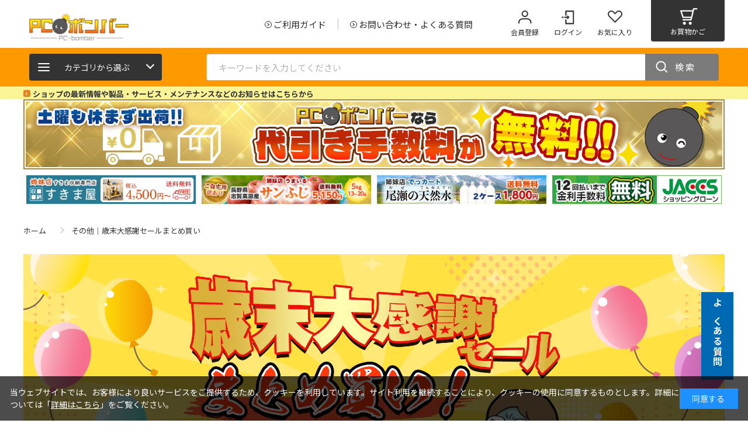

--- FILE ---
content_type: text/html; charset=utf-8
request_url: https://www.pc-bomber.co.jp/shop/e/e23-etc/
body_size: 10919
content:
<!DOCTYPE html>
<html data-browse-mode="P" lang="ja" >
<head>
<meta charset="UTF-8">
<title>その他｜歳末大感謝セールまとめ買い: </title>
<link rel="canonical" href="https://www.pc-bomber.co.jp/shop/e/e23-etc/">


<meta name="description" content="その他｜歳末大感謝セールまとめ買い: ">






<script type="text/javascript">

	 var _user_id = '';
	 var _session_id = '';

	 var _sift = window._sift = window._sift || [];
	 _sift.push(['_setAccount', 'cc909c3094']);
	 _sift.push(['_setUserId', _user_id]);
	 _sift.push(['_setSessionId', _session_id]);
	 _sift.push(['_trackPageview']);

	 (function() {
	 function ls() {
	 var e = document.createElement('script');
	 e.src = 'https://cdn.sift.com/s.js';
	 document.body.appendChild(e);
	 }
	 if (window.attachEvent) {
	 window.attachEvent('onload', ls);
	 } else {
	 window.addEventListener('load', ls, false);
	 }
	 })();
</script>



<meta name="wwwroot" content="" />
<meta name="rooturl" content="https://www.pc-bomber.co.jp" />
<meta name="viewport" content="width=1200">
<link rel="stylesheet" type="text/css" href="https://ajax.googleapis.com/ajax/libs/jqueryui/1.12.1/themes/ui-lightness/jquery-ui.min.css">
<link rel="stylesheet" type="text/css" href="https://maxcdn.bootstrapcdn.com/font-awesome/4.7.0/css/font-awesome.min.css">
<link rel="stylesheet" type="text/css" href="/css/sys/reset.css">
<link rel="stylesheet" type="text/css" href="/css/sys/base.css">
<link rel="stylesheet" type="text/css" href="/css/sys/base_form.css">
<link rel="stylesheet" type="text/css" href="/css/sys/base_misc.css">
<link rel="stylesheet" type="text/css" href="/css/sys/layout.css">
<link rel="stylesheet" type="text/css" href="/css/sys/block_common.css">
<link rel="stylesheet" type="text/css" href="/css/sys/block_customer.css">
<link rel="stylesheet" type="text/css" href="/css/sys/block_goods.css">
<link rel="stylesheet" type="text/css" href="/css/sys/block_order.css">
<link rel="stylesheet" type="text/css" href="/css/sys/block_misc.css">
<link rel="stylesheet" type="text/css" href="/css/sys/block_store.css">
<script src="https://ajax.googleapis.com/ajax/libs/jquery/3.7.1/jquery.min.js"></script>
<script src="https://ajax.googleapis.com/ajax/libs/jqueryui/1.14.0/jquery-ui.min.js"></script>
<script src="/lib/jquery.cookie.js"></script>
<script src="/lib/jquery.balloon.js"></script>
<script src="/lib/goods/jquery.tile.min.js"></script>
<script src="/lib/modernizr-custom.js"></script>
<script src="/js/sys/tmpl.js"></script>
<script src="/js/sys/msg.js"></script>
<script src="/js/sys/sys.js"></script>
<script src="/js/sys/common.js"></script>
<script src="/js/sys/search_suggest.js"></script>
<script src="/js/sys/ui.js"></script>


	
		<!-- Google Tag Manager -->
<script>(function(w,d,s,l,i){w[l]=w[l]||[];w[l].push({'gtm.start':
new Date().getTime(),event:'gtm.js'});var f=d.getElementsByTagName(s)[0],
j=d.createElement(s),dl=l!='dataLayer'?'&l='+l:'';j.async=true;j.src=
'https://www.googletagmanager.com/gtm.js?id='+i+dl;f.parentNode.insertBefore(j,f);
})(window,document,'script','dataLayer','GTM-N4BCQRW');</script>
<!-- End Google Tag Manager -->

<meta http-equiv="Pragma" content="no-cache">
<!-- Google Tag Manager Paytouch共通（独自ドメイン含む）  -->
<script>(function(w,d,s,l,i){w[l]=w[l]||[];w[l].push({'gtm.start':
new Date().getTime(),event:'gtm.js'});var f=d.getElementsByTagName(s)[0],
j=d.createElement(s),dl=l!='dataLayer'?'&l='+l:'';j.async=true;j.src=
'https://www.googletagmanager.com/gtm.js?id='+i+dl;f.parentNode.insertBefore(j,f);
})(window,document,'script','dataLayer','GTM-N4BCQRW');</script>
<!-- End Google Tag Manager -->

<meta name="og:description" content="家電から日用品まで激安販売中！15時までの注文確定なら即日出荷のPCボンバー">
<title>PCボンバー | 家電・パソコン・カメラのインターネット通販</title>
<meta name="description" content="家電ネット通販店家電 PCボンバーはテレビ、カメラパソコンの生活家電、健康家電、季節家電など家電全般において国内最安値を目指しています。">
<meta name="keywords" content="家電ネット通販店家電,パソコン,暖房,カメラ,スマホPCボンバー">
<link rel="icon" href="/img/shopstore/pcbomber/logo/favicon.ico?v=2" id="favicon">
<link rel="apple-touch-icon" sizes="180x180" href="/img/shopstore/pcbomber/logo/apple-touch-icon-180x180.png">
<link rel="stylesheet" type="text/css" href="/css/usr/base.css">
<link rel="stylesheet" type="text/css" href="/css/usr/layout.css">
<link rel="stylesheet" type="text/css" href="/css/usr/block.css">
<link rel="stylesheet" type="text/css" href="/css/usr/user.css">
<link rel="stylesheet" type="text/css" href="/css/usr/slick.css">
<link rel="stylesheet" type="text/css" href="/css/usr/pcbomber.css">
<script src="/js/usr/tmpl.js"></script>
<script src="/js/usr/msg.js"></script>
<script src="/js/usr/user.js"></script>
<script src="/js/usr/slick.min.js"></script>
<script src="/js/usr/pcbomber/favicon_remove.js"></script><!--ファビコン書き換え-->

<!-- WorldShopping Checkout -->

<script type="text/javascript" charset="UTF-8" async="true" src="https://checkout-api.worldshopping.jp/v1/script?token=paytouch_jp"></script>

<!-- End WorldShopping Checkout -->

<!-- Google tag (gtag.js) -->
<script async src="https://www.googletagmanager.com/gtag/js?id=AW-11033789803"></script>
<script>
    window.dataLayer = window.dataLayer || [];

    function gtag() {
        dataLayer.push(arguments);
    }
    gtag('js', new Date());
    gtag('config', 'AW-11033789803');

</script>

<meta name="google-site-verification" content="paIu3SR3g-Ajj18TPd74ajXDLNLY3r_u3Kp1Of5uW4o" />


		
	


	<meta name="og:description" content="家電から日用品まで激安販売中！15時までの注文確定なら即日出荷のPCボンバー">
<title>PCボンバー | 家電・パソコン・カメラのインターネット通販</title>
<meta name="description" content="家電ネット通販店家電 PCボンバーはテレビ、カメラパソコンの生活家電、健康家電、季節家電など家電全般において国内最安値を目指しています。">
<meta name="keywords" content="家電ネット通販店家電,パソコン,暖房,カメラ,スマホPCボンバー">
<link rel="stylesheet" type="text/css" href="/css/usr/pcbomber.css">
<link rel="icon" href="/img/shopstore/pcbomber/logo/favicon.ico?v=2" id="favicon">
<link rel="apple-touch-icon" sizes="180x180" href="/img/shopstore/pcbomber/logo/apple-touch-icon-180x180.png">
<!-- ▼▼ 共通ヘッド -->
<meta name="viewport" content="width=1200">
<meta name="wwwroot" content="/abel_net" />
<script src="/js/usr/tmpl.js"></script>
<script src="/js/usr/msg.js"></script>
<!-- <script src="/js/usr/user.js"></script> -->
<script src="/js/usr/slick.min.js"></script>
<script src="/js/usr/event.js"></script>
<link rel="SHORTCUT ICON" href="/favicon.ico">
<!-- ▲▲ 共通ヘッド -->

<!-- etm meta -->
<script src="/js/sys/goods_ajax_cart.js"></script>

	<script src="/js/sys/goods_ajax_bookmark.js"></script>

<script src="/js/sys/goods_ajax_quickview.js"></script>
<meta property="ecb:GATrackingCode" content="UA-229969416-1">
<!-- Global site tag (gtag.js) - Google Analytics -->
<script async src="https://www.googletagmanager.com/gtag/js?id=UA-229969416-1"></script>
<script>
  window.dataLayer = window.dataLayer || [];
  function gtag(){dataLayer.push(arguments);}

  gtag('js', new Date());

  gtag('config', 'UA-229969416-1');



  
    gtag('config', 'UA-2041710-1');
  





</script>




</head>
<body class="page-event" 

		

>



<div class="wrapper">
	
		
		
		
			
					
						<!-- Google Tag Manager (noscript) -->
<noscript><iframe src="https://www.googletagmanager.com/ns.html?id=GTM-N4BCQRW"
height="0" width="0" style="display:none;visibility:hidden"></iframe></noscript>
<!-- End Google Tag Manager (noscript) -->

<!-- Google Tag Manager (noscript) Paytouch共通（独自ドメイン含む）-->
<noscript><iframe src="https://www.googletagmanager.com/ns.html?id=GTM-N4BCQRW"
height="0" width="0" style="display:none;visibility:hidden"></iframe></noscript>
<!-- End Google Tag Manager (noscript) -->

<script>
jQuery(document).ready(function() {
 
    const targetClass = "rinji_kyugyo2502" //キャンペーンバナーdivのclass
    const stDt = new Date("2025-01-30")//キャンペーンの開始日
    const edDt = new Date("2025-02-08")//キャンペーンの終了日
    const cuDt = new Date()
    edDt.setDate(edDt.getDate() + 1)
 
    if (cuDt >= stDt && cuDt <= edDt) {
        jQuery(`.${targetClass}`).css('display', 'block')
    } else {
        jQuery(`.${targetClass}`).css('display', 'none')
    }
 
});
</script>

<style>
    /*よくある質問右タブここから*/
    .question_right{
        position: fixed !important;
        bottom: 70px !important;
        right: 25px !important;
        z-index: 100 !important;
    }
    .question_right .question_right_btn{
        position: relative;
        width: 55px;
        height: 150px;
        white-space: nowrap;
    }
    .question_right .question_right_btn a{
        display: block;
        width: 100%;
        height: 100%;
        background: #0069b3;
        color: #fff;
        font-weight: 600;
        font-size: 16px;
        letter-spacing: 0.1em;
        /*border-radius: 10px 0 0 10px;*/
        /*box-shadow: -3px 7px 7px -3px rgba(0,0,0,0.3);*/
    }
    .question_right .question_right_btn a:hover{
        background: #228dd8;
    }
    .question_right .question_right_btn a p{
        position: absolute;
        top: 50%;
        left: 50%;
        margin: 0;
        display: inline;
        transform: translate(-50%, -50%);
        writing-mode: vertical-rl;
    }
    /*よくある質問右タブここまで*/

/*縦長バナー右ここから*/
.vertical_right{
	position: fixed !important;
	top: 170px !important;
	right: 0 !important;
	z-index: 10 !important;
}

    .greeting_area{
        width: 100%;
        background: #faf496;
        padding: 0 !important;
    }
    .greeting_in{
        width: 1200px;
        margin: 0 auto;
        padding: 0 !important;
    }
    .greeting_in a{
        color:#333;
        font-size: 13px;
        font-weight:bold;
    }
    .greeting_in a:hover{
        text-decoration: underline;
    }
    .arrow01{
        position: relative;
        display: inline-block;
        padding: 0 0 0 16px;
        vertical-align: middle;
        text-decoration: none;
        font-size: 15px;
    }
    .arrow01::before,
    .arrow01::after{
        position: absolute;
        top: 0;
        bottom: 0;
        left: 0;
        margin: auto;
        content: "";
        vertical-align: middle;
    }
    .arrow_icon::before{
        width: 12px;
        height: 12px;
        -webkit-border-radius: 25%;
        border-radius: 25%;
        background: #e3871c;
    }
    .arrow_icon::after{
        left: 3px;
        width: 3px;
        height: 3px;
        border-top: 1px solid #fff;
        border-right: 1px solid #fff;
        -webkit-transform: rotate(45deg);
        transform: rotate(45deg);
    }

    /*小スライダー*/
    .sphead_slider {
        margin: 0 auto 10px;
        max-width: 1200px;
        width: 100%;
    }
    .sphead_slider-img {
        margin: 0 5px;
    }
    .sphead_slider-img img {
        height: auto;
    }

    .sphead_slider .slick-dots {
        display:none !important;
    }
    /*.slick-initialized .slick-slide{
        width:auto !important;
    }*/


    /*代引手数料無料キャンペーン*/
    .daibiki_area {
        margin: 0 auto 5px;
        max-width: 1200px;
        width: 100%;
    }

</style>



<!-- トップページヘッダー / (ログイン中) 始まり -->
<header id="header" class="pane-header">
    <div class="container block-header-top">
        <div class="block-header-logo">
            <a class="block-header-logo--link not" href="https://www.pc-bomber.co.jp/shop/pcbomber/c/c12/"><img class="block-header-logo--img" alt="sitelogo" src="/img/shopstore/pcbomber/common/logo_pcbomber.png" alt="PCボンバー" /></a>

            <!--<a href="/shop/t/t1089/" style="margin:20px 0 5px 10px;">
<img src="/img/shopstore/common/tenkouhuryou01.png" alt="寒波に伴う発送不可・遅延のご連絡"></a>-->


            <!--<a href="/shop/pages/1002/greeting_newyear.aspx" style="width: 170px; margin: 0px 10px;">
<img src="/img/shopstore/pcbomber/top/mini_newyear_info_side.png" alt="年末年始営業 並びに 各種ご対応について"></a> 年末年始バナー-->
        </div>
        <div class="block-header-sitenav">
            <ul class="block-header-globalnav">
                <li><a href="/shop/pages/1002/guide_contents.aspx"><span>ご利用ガイド</span></a></li>
                <li><a href="/shop/pages/1002/faq.aspx"><span>お問い合わせ・よくある質問</span></a></li>
            </ul>
            <ul class="block-header-usernav">
                <li class="block-header-usernav--entry"><a href="https://www.pc-bomber.co.jp/shop/customer/entry.aspx"><p>会員登録</p></a></li>
                <li class="block-header-usernav--login"><a href="https://www.pc-bomber.co.jp/shop/customer/menu.aspx"><p>ログイン</p></a></li>
                <li class="block-header-usernav--favorite"><a href="/shop/customer/bookmark.aspx"><p>お気に入り</p></a></li>
                <li class="block-header-usernav--cart"><a href="/shop/cart/cart.aspx"><span class="block-headernav--cart-count js-cart-count"></span><p>お買物かご</p></a></li>
            </ul>
        </div>
    </div>

    <!--臨時バナー-->
    <!--<div style="text-align: center; padding: 10px;">
        <img src="/img/shopstore/gw_banner_new.png" alt="各メーカーの状況により、通常納期より1週間以上遅れる場合がございます。">
    </div>-->

    <div class="block-header-bottom">
        <div class="container">
            <div class="block-headernav">
                <div class="block-headernav-link">
                    <p class="block-headernav-link--btn"><span></span>カテゴリから選ぶ</p>
                    <div class="js-dynamic-category-navi" data-shop="1002"></div>
                </div>
            </div>
            <div class="block-global-search">
                <form name="frmSearch" method="get" action="/shop/goods/search.aspx">
                    <input type="hidden" name="search" value="x">
                    <input class="block-global-search--keyword js-suggest-search" type="text" value="" tabindex="1" id="keyword" placeholder="キーワードを入力してください" title="商品を検索する" name="keyword" data-suggest-submit="on" autocomplete="off">
                    <button class="block-global-search--submit btn btn-default" type="submit" tabindex="1" name="search" value="search">検索</button>
                    <input type="hidden" name="search_shop" value="1002">
                </form>
            </div>
        </div>
    </div>
    <div class="greeting_area">
        <div class="greeting_in">
            <p><a href="/shop/topic/topicdetaillist.aspx?category=0" target="_blank" class="arrow01 arrow_icon">ショップの最新情報や製品・サービス・メンテナンスなどのお知らせはこちらから</a></p>
			<!--<div><a href="/shop/t/t1456/"  style=" color: red; font-size: 20px">【重要】運送会社の物量増加に伴うお荷物の遅延について</a></div>-->
        </div>
    </div>

<!--<p class="rinji_kyugyo2502" style="text-align:center; margin:5px auto;"><img src="/img/shopstore/common/rinji_kyugyo2502.jpg" alt="臨時休業のお知らせ" /></p>-->

    <div class="daibiki_area">
        <a href="/shop/pages/1002/guide.aspx#m003"><img src="/img/shopstore/pcbomber/top/cp_daibikimuryo1200.jpg" alt="代引手数料無料キャンペーン"></a>
    </div>
    <!--<div class="pcdata_delete" style="margin: 5px 0; text-align: center;">
        <a href="https://www.pc-bomber.co.jp/shop/pages/1002/aircon_set.aspx#aircon01"><img src="/img/shopstore/pcbomber/event/2503aircon/aircon_2503_1200x85.jpg" alt="エアコン取付工事超早割キャンペーン"></a>
    </div>-->
    <!--<div class="pcdata_delete" style="margin: 5px 0; text-align: center;">
        <a href="https://paytouch.jp/shop/pages/0000/data-erasure-service.aspx" target="_blank"><img src="/img/shopstore/common/pcdata_delete_l.png" alt="PC処分＋データ消去"></a>
    </div>-->

    <div class="sphead_slider">
        <!--<div class="sphead_slider-img">
            <a href="/shop/t/t1212/"><img src="/img/shopstore/common/2025nenshi390x66.jpg" alt="年末年始のお知らせ"></a>
        </div>-->
        <!--<div class="sphead_slider-img">
            <a href="https://www.pc-bomber.co.jp/shop/shop/pcbomber/c/c12041011/"><img src="/img/shopstore/pcbomber/common/aircon-mini.jpg" alt="エアコン工事費1000円引き"></a>
        </div>-->
        <div class="sphead_slider-img">
            <a href="https://paytouch.jp/shop/goods/search.aspx?search_shop=1011&0_price_from=&0_price_to=&variation_attr4=%E3%81%8A%E6%89%8B%E8%BB%BD%E9%9D%A9%E5%91%BD&search=search&variation_user_review_score_from=&sort=?utm_source=paytouch&utm_medium=pc&utm_campaign=bomber_sukimaya_link" target="_blank"><img src="/img/shopstore/pcbomber/top/bna_sukimaya390x66.png" alt="すきま屋"></a>
        </div>
        <div class="sphead_slider-img">
            <a href="https://paytouch.jp/shop/umairu/g/g1008-2599810000716/?utm_source=paytouch&utm_medium=pc&utm_campaign=bomber_sunfuji_link" target="_blank"><img src="/img/shopstore/pcbomber/top/img_sunfuji390x66.jpg" alt="サンふじりんご"></a>
        </div>
        <!--<div class="sphead_slider-img">
            <a href="https://www.wata-pro.com/shop/default.aspx" target="_blank"><img src="/img/shopstore/pcbomber/top/bna_watapro_390x66.png" alt="WATAPRO"></a>
        </div>-->
		<!--<div class="sphead_slider-img">
            <a href="/shop/e/eshobun23/"><img src="/img/shopstore/pcbomber/event/summer23/natsumono_shobun23_mini.jpg" alt="夏物処分セール" /></a>
        </div>-->
		<!--<div class="sphead_slider-img">
            <a href="/shop/e/esummer23/"><img src="/img/shopstore/pcbomber/event/summer23/summerjumbo23_mini.jpg" alt="サマージャンボセール" /></a>
        </div>-->
		<!--<div class="sphead_slider-img">
            <a href="https://www.pc-bomber.co.jp/shop/pcbomber/c/c12041011/"><img src="/img/shopstore/pcbomber/special/airconditioner/aircon-mini.jpg" alt="エアコン2000円OFF" /></a>
        </div>-->

        <!--<div class="sphead_slider-img">
            <a href="https://paytouch.jp/shop/e/enet-pic" target="_blank"><img src="/img/shopstore/pcbomber/top/pcbomber-tengoku-mini.jpg" alt="お宝天国"></a>
        </div>-->
        <div class="sphead_slider-img">
            <a href="https://paytouch.jp/shop/decart/g/g1003-2516410033142/?utm_source=paytouch&utm_medium=pc&utm_campaign=bomber_migaki_link" target="_blank"><img src="/img/shopstore/pcbomber/top/migaki390x66.jpg" alt="MIGAKI"></a>
        </div>
        <!--<div class="sphead_slider-img">
            <a href="https://paytouch.jp/shop/pages/0000/data-erasure-service.aspx" target="_blank"><img src="/img/shopstore/common/pcdata_delete_l_390x66.png" alt="PC処分＋データ消去"></a>
        </div>-->
        <div class="sphead_slider-img">
            <a href="/shop/pages/1002/guide.aspx#m006"><img src="/img/shopstore/common/interest/bna_jaccs_pcbomber390x66.png" alt="ジャックス金利手数料無料" /></a>
        </div>
      <!--<div class="sphead_slider-img">
            <a href="https://paypay.ne.jp/event/matsuri202302-paypay-jumbo/"><img src="/img/shopstore/common/interest/bna_paypay390x66.png" alt="paypayジャンボ" /></a>
        </div>-->
    </div>


    <!--<div class="block-header-middle">
<a href="https://www.pc-bomber.co.jp/shop/pages/1002/genkai_cp.aspx" target="_blank"><img src="/img/shopstore/pcbomber/event/genkai/mini.png" alt="1名様にプレイステーション5が当たるキャンペーン"></a>

<a href="https://paypay.ne.jp/event/matsuri202210-paypay-jumbo/" target="_blank"><img src="/img/shopstore/common/interest/paypay2022-10-12_390x66.png" alt="paypayバナー"></a>
<a href="/shop/pages/1002/guide.aspx#m006"><img src="/img/shopstore/common/interest/bna_jaccs_pcbomber390x66.png" alt="ジャックスバナー"></a>


</div>-->

    <!--よくある質問右タブここから-->
    <div class="question_right">
        <div class="question_right_btn"><a href="/shop/pages/1002/faq.aspx"><p>よくある質問</p></a></div>
    </div>
    <!--よくある質問右タブここまで-->


    <script>
	jQuery(function () {
		jQuery(".sphead_slider").slick({
			arrows: false,
			autoplay: true,
			adaptiveHeight: true,
			slidesToShow: 4,
			slidesToScroll: 1,
			dots: true,
			centerMode: false, 
			responsive: [
				{
					breakpoint: 1200,
					settings: {
						slidesToShow: 3
					}
				},
				{
					breakpoint: 768,
					settings: {
						slidesToShow: 2
					}
				}
			]
		});
	});	
    </script>

</header>

<!--縦長バナー右ここから-->
		<!--<div class="vertical_right">
			<a href="/shop/pages/1002/pn_70tv1.aspx"><img src="/img/shopstore/pcbomber/top/bna_sale_70inchtv120x400.png" alt=""></a></div>
		</div>-->
<!--縦長バナー右ここまで-->



					
					
						
					
			
		
	
	

<div class="pane-topic-path">
	<div class="container">
	<div class="block-topic-path">
		
	<ul class="block-topic-path--list" id="bread-crumb-list" itemscope itemtype="https://schema.org/BreadcrumbList">
		<li class="block-topic-path--item block-topic-path--item__home" itemscope itemtype="https://schema.org/ListItem" itemprop="itemListElement">
  <a href="https://www.pc-bomber.co.jp/shop/" itemprop="item">
    <span itemprop="name">ホーム</span>
  </a>
  <meta itemprop="position" content="1" />
</li>
<li class="block-topic-path--item block-topic-path--item__current" itemscope itemtype="https://schema.org/ListItem" itemprop="itemListElement">
<a href="/shop/e/e23-etc/" itemprop="item">
<span itemprop="name">その他｜歳末大感謝セールまとめ買い</span>
</a>
<meta itemprop="position" content="4" />
</li>

	</ul>


		
		
	</div>
	</div>
</div>

<div class="container">

<h1 class="h1 block-event-page--header-freespace"><style>
.block-event-page--header-freespace{
padding:0 !important;
}
</style>
<img src="/img/shopstore/pcbomber/event/saimatsu23/2312matome_pc.png" alt="歳末大感謝セール"/></h1>


</div>
<div class="pane-contents">
<div class="container">

<main class="pane-main">
<div class="block-event-page">


<h1 class="h1 block-event-page--header">その他｜歳末大感謝セールまとめ買い</h1>



<div class="block-event-page--goods">

<div class="block-goods-list--empty">該当の商品はありません。</div>

<script language="javascript">
function qty_spin(me, goods, type){
	var qtyval;
	qtyval = jQuery(me).closest("form").find("[data-goods="+goods+"]").val();
	
	if(isNaN(qtyval)){
		qtyval = 0;
	}
	else{
		qtyval = Math.floor(qtyval);
		if (type == 'p'){
			qtyval++;
		}else{
			qtyval--;
		}
	}

	if(qtyval < 0 ){
		qtyval = 0;
	}else if(qtyval > 999){
		qtyval = 999;
	}
	
	jQuery(me).closest("form").find("[data-goods="+goods+"]").val(qtyval);
}
</script>
</div>
<style>
@import "https://use.fontawesome.com/releases/v5.13.0/css/all.css";

a.btn-c {
  font-size: 22px;
  font-weight:bold;
  position: relative;
  padding: 1.5rem;
  color: #fff;
  border-radius: 100vh;
  background: #fa4141;
  -webkit-box-shadow: 0 5px 0 #b70505;
  box-shadow: 0 5px 0 #b70505;
}

a.btn-c span {
  color: #fff100;
}

a.btn-c small {
  font-weight: bold;
}

a.btn-c i {
  margin-right: 0.2rem;
}

a.btn-c:hover {
  -webkit-transform: translate(0, 3px);
  transform: translate(0, 3px);
  color: #fff;
  background: #ff6262;
  -webkit-box-shadow: 0 2px 0 #e85163;
  box-shadow: 0 2px 0 #e85163;
}

</style>

<p align="center" style="padding:50px 0;"><a href="/shop/e/ematome/" class="btn btn-c"><i class="fas fa-hand-point-right"></i>歳末セール<span>まとめ買い</span></a></p>

<div class="block-event-page--accessory">

</div>

</div>
</main>
<div class="pane-right-menu">
<div id="block_of_itemhistory" class="block-recent-item" data-currentgoods="">

</div>
<script type="text/javascript">
    (function(){
        jQuery.ajax({
          url: ecblib.sys.wwwroot + "/shop/goods/ajaxitemhistory.aspx?mode=html&goods=" + jQuery("#block_of_itemhistory").data("currentgoods"),
          success : function(data){
            jQuery("#block_of_itemhistory").html(data);
            var img_num = jQuery("#block_of_itemhistory img").length - 1;
            var cnt = 0;
            jQuery("#block_of_itemhistory img").on("load", function(){
              cnt ++;
              if(cnt == img_num){
                adjustHeightItemHistoryDetail();
              }
            });
          }
        });
    })();
</script>

</div>
</div>
</div>



<script>
jQuery(function () {
  jQuery('.block-goods-list--sort-order-items').appendTo('.block-goods-list--navi');
});
jQuery(function () {
  jQuery('.block-goods-list--display-style-items').appendTo('.block-goods-list--navi');
});
</script>

	
		
		<footer class="pane-footer">
			<p id="footer_pagetop" class="block-page-top"><a href="#header"></a></p>
			<div class="block-switcher">
	<ul>
		<li class="block-switcher--switch">
			<a class="block-switcher--switch" href="?ismodesmartphone=on">
				<span>スマートフォン</span>
			</a>
		</li>
		<li class="block-switcher--current">
			<div>
				<span>PC</span>
			</div>
		</li>
	</ul>
</div>

			
				
				
						<style>
#copyright {
    display: none;
}
</style>
</main>
</div>

<div class="block-footerlink">
	<ul>
	<li><a href="https://www.amazon.co.jp/s?me=AJG9NHMS8L7QK&marketplaceID=A1VC38T7YXB528&redirect=true" target="_blank"><img src="/img/shopstore/pcbomber/common/link_amazon.png" alt="PCボンバー amazon店" /></a></li>
	<li><a href="https://www.rakuten.co.jp/pc-bomber-shop/" target="_blank"><img src="/img/shopstore/pcbomber/common/link_rakuten.png" alt="PCボンバー 楽天店" /></a></li>
	<li><a href="https://paypaymall.yahoo.co.jp/store/pcbomber/top/" target="_blank"><img src="/img/shopstore/pcbomber/common/link_paypay.png" alt="PCボンバー PayPay店" /></a></li>
	<li><a href="https://auctions.yahoo.co.jp/seller/pcbomber_auc" target="_blank"><img src="/img/shopstore/pcbomber/common/link_yahoc.png" alt="PCボンバー ヤフオク店" /></a></li>
	<li><a href="https://mercari-shops.com/shops/rPHorSL6EufvztH2JeXd8i" target="_blank"><img src="/img/shopstore/pcbomber/common/link_mercari.png" alt="PCボンバー メルカリ店" /></a></li>
	<li><a href="https://fril.jp/shop/2dff7d473f0fe1f962b055090a371c1b" target="_blank"><img src="/img/shopstore/pcbomber/common/link_rakuma.png" alt="PCボンバー ラクマ店" /></a></li>
	</ul>
</div>

<div class="Footer">
	<div class="Footer_in">
		<div class="Footer_line">
			<div class="Footer_coLink">
			<a href="/shop/pages/1002/guide_contents.aspx">ご利用ガイド</a>
			<a href="/shop/pages/1002/rulesale.aspx">ご利用規約</a>
			<a href="/shop/pages/1002/regulation.aspx">特定商取引法に基づく表記</a>
			<a href="/shop/pages/1002/corporate.aspx">会社情報</a>
			<a href="https://watahan.co.jp/policy/index.html" target="new">プライバシーポリシー</a>
			</div>
			<div class="Footer_sns">

			</div>
		</div>

		<p align="center" style="font-size: 13px; margin-bottom: 20px;">株式会社綿半ドットコム<br>
			東京公安委員会（許可済み） 306609804230号<br>
			管理医療機器販売業　届出日：平成27年11月19日<br>
			（東京都墨田区保健所生活衛生課）</p>

		<div class="Footer_line">
			<div class="Footer_logo"><a href="https://www.pc-bomber.co.jp/shop/pcbomber/c/c12/">PCボンバー</a></div>
			<div class="Footer_address">
				<p>Copyright 2022<!--<script type="text/javascript">document.write(new Date().getFullYear());</script>--> Watahan.com Co., Ltd.　Powered by Watahan Partners Co., Ltd.</p>
			</div>
		</div>

	</div>

</div>


<script>(function(){
var w=window,d=document;
var s="https://app.chatplus.jp/cp.js";
d["__cp_d"]="https://app.chatplus.jp";
d["__cp_c"]="8aa93284_1";
var a=d.createElement("script"), m=d.getElementsByTagName("script")[0];
a.async=true,a.src=s,m.parentNode.insertBefore(a,m);})();</script>
						<style>
.block-footer{
    border-top: 1px solid #ccc;
}
.block-footer .footer_container {
    max-width: 800px;
	margin: 0 auto;
    display: flex;
    justify-content: center;
    flex-flow: column;
}
.footer_container .block-footernav {
    order: 2;
    flex-grow:0.2;
}
.footer_container .block-footernav .block-footernav--item-list {
	padding-top: 35px;
	background: none;
}
.footer_container .block-footerlogo {
    order: 1;
    flex-grow:0;
    padding: 35px 0 !important;
    width: 109px !important;
    margin: 0 auto;
}
.footer_container .block-copyright {
    order: 3;
    flex-grow:2;
}
</style>

<div class="block-footer">
	<div class="container footer_container">

		<div class="block-footerlogo"><a href="https://paytouch.jp/shop/default.aspx"><img src="/img/usr/footer/footer_pt_logo.png" alt="PayTouch"></a></div>
				<p id="copyright" class="block-copyright">
	Copyright 2022 Watahan Partners Co., Ltd.</p>
	</div>
</div>
<script src="/js/usr/detailcoment.js"></script>

				
			
		</footer>
	
</div>
<div id="cookieBox">
	<div class="block-cookie-consent">
		<div class="block-cookie-consent--text">
当ウェブサイトでは、お客様により良いサービスをご提供するため、クッキーを利用しています。サイト利用を継続することにより、クッキーの使用に同意するものとします。詳細については「<a href="https://watahan.co.jp/policy/index.html" target="_blank">詳細はこちら</a>」をご覧ください。
		</div>
		<div id="consentButton" class="block-cookie-consent--btn">同意する</div>
	</div>
</div>
<script src="/js/sys/cookie_policy.js" defer></script>

</body>
</html>


--- FILE ---
content_type: text/html; charset=utf-8
request_url: https://www.pc-bomber.co.jp/shop/goods/ajaxitemhistory.aspx?mode=html&goods=
body_size: 876
content:
<h2 class="block-recent-item--header">最近チェックしたアイテム</h2>
<div id="itemHistory" class="block-recent-item--body">
	<div id="itemHistoryDetail" class="block-recent-item--items">
	<div class="block-goods-list--empty">該当の商品はありません。</div>
	</div>
	<div id="historyCaution" class="block-recent-item--message" style="display: none;">
		<span id="messRedraw" class="hidden block-recent-item--history-message" style="display: none;">履歴を残す場合は、"履歴を残す"をクリックしてください。</span>
	</div>
	<div id="itemHistoryButton" class="block-recent-item--keep-history"><a href="javascript:void(0);" class="js-item-history-link" style="cursor: pointer;"><span>履歴を残さない</span></a></div>
	<input type="hidden" id="js_leave_History" value="0">
	<script src="/js/sys/goods_history.js"></script>
</div>

--- FILE ---
content_type: text/html; charset=utf-8
request_url: https://www.pc-bomber.co.jp/shop/js/categorynavi.aspx?shop=1002
body_size: 5279
content:
<nav class="block-headernav-link--list" style="display: none;">
	<div class="block-headernav-link--list_main">
	<ul>
<li id="headernav1212">
	<a href="" class="">サービス・無形商品</a>
</li><li id="headernav1221">
	<a href="/shop/pcbomber/c/c1221/" class="">生活家電</a>
</li><li id="headernav1222">
	<a href="/shop/pcbomber/c/c1222/" class="">季節・空調家電</a>
</li><li id="headernav1223">
	<a href="/shop/pcbomber/c/c1223/" class="">キッチン家電</a>
</li><li id="headernav1224">
	<a href="/shop/pcbomber/c/c1224/" class="">美容・健康家電</a>
</li><li id="headernav1226">
	<a href="/shop/pcbomber/c/c1226/" class="">テレビ・レコーダー・プレーヤー</a>
</li><li id="headernav1228">
	<a href="/shop/pcbomber/c/c1228/" class="">オーディオ</a>
</li><li id="headernav1230">
	<a href="/shop/pcbomber/c/c1230/" class="">パソコン・周辺機器</a>
</li><li id="headernav1231">
	<a href="/shop/pcbomber/c/c1231/" class="">カメラ・ビデオカメラ・光学機器</a>
</li><li id="headernav1232">
	<a href="/shop/pcbomber/c/c1232/" class="">事務機器・電子文具</a>
</li><li id="headernav1233">
	<a href="/shop/pcbomber/c/c1233/" class="">スマートフォン・タブレットPC</a>
</li><li id="headernav1234">
	<a href="/shop/pcbomber/c/c1234/" class="">おもちゃ・ゲーム・ホビー</a>
</li><li id="headernav1236">
	<a href="/shop/pcbomber/c/c1236/" class="">DIY・工具・研究・実験用品</a>
</li><li id="headernav1237">
	<a href="/shop/pcbomber/c/c1237/" class="">エクステリア・ガーデンファニチャー</a>
</li><li id="headernav1238">
	<a href="/shop/pcbomber/c/c1238/" class="">ガーデニング・農業・花・観葉植物</a>
</li><li id="headernav1239">
	<a href="/shop/pcbomber/c/c1239/" class="">木材・建築資材・設備</a>
</li><li id="headernav1240">
	<a href="/shop/pcbomber/c/c1240/" class="">ペット・ペットグッズ</a>
</li><li id="headernav1241">
	<a href="/shop/pcbomber/c/c1241/" class="">車用品・バイク用品</a>
</li><li id="headernav1243">
	<a href="/shop/pcbomber/c/c1243/" class="">スポーツ・アウトドア・自転車</a>
</li><li id="headernav1244">
	<a href="/shop/pcbomber/c/c1244/" class="">インテリア</a>
</li><li id="headernav1245">
	<a href="/shop/pcbomber/c/c1245/" class="">キッチン用品</a>
</li><li id="headernav1246">
	<a href="/shop/pcbomber/c/c1246/" class="">日用品雑貨・文房具・手芸</a>
</li><li id="headernav1247">
	<a href="/shop/pcbomber/c/c1247/" class="">医薬品・コンタクト・介護</a>
</li><li id="headernav1249">
	<a href="/shop/pcbomber/c/c1249/" class="">ダイエット・健康</a>
</li><li id="headernav1250">
	<a href="/shop/pcbomber/c/c1250/" class="">美容・コスメ・香水</a>
</li><li id="headernav1252">
	<a href="/shop/pcbomber/c/c1252/" class="">食品</a>
</li><li id="headernav1253">
	<a href="/shop/pcbomber/c/c1253/" class="">酒類・水・ソフトドリンク</a>
</li><li id="headernav1254">
	<a href="/shop/pcbomber/c/c1254/" class="">ファッション</a>
</li><li id="headernav1255">
	<a href="/shop/pcbomber/c/c1255/" class="">インナー･下着･ナイトウエア</a>
</li><li id="headernav1256">
	<a href="/shop/pcbomber/c/c1256/" class="">ファッション小物</a>
</li><li id="headernav1257">
	<a href="/shop/pcbomber/c/c1257/" class="">腕時計</a>
</li><li id="headernav1258">
	<a href="/shop/pcbomber/c/c1258/" class="">靴</a>
</li><li id="headernav1259">
	<a href="/shop/pcbomber/c/c1259/" class="">キッズ・ベビー・マタニティ</a>
</li><li id="headernav1280">
	<a href="/shop/pcbomber/c/c1280/" class="">まとめ買い</a>
</li><li id="headernav1282">
	<a href="/shop/pcbomber/c/c1282/" class="">レンタル</a>
</li>
</ul>
	</div>
	<div class="block-headernav-link--list_child">
	<div class="headernav1212" style="display: none;">
	<p>サービス・無形商品</p>
	<ul>
	<li>
	<a href="/shop/pcbomber/c/c121202/">保険等</a>
</li>

	</ul>
</div>
<div class="headernav1221" style="display: none;">
	<p>生活家電</p>
	<ul>
	<li>
	<a href="/shop/pcbomber/c/c122111/">ドアホン・インターホン</a>
</li>
<li>
	<a href="/shop/pcbomber/c/c122112/">温水洗浄便座</a>
</li>
<li>
	<a href="/shop/pcbomber/c/c122115/">給湯器</a>
</li>
<li>
	<a href="/shop/pcbomber/c/c122116/">掃除機・クリーナー</a>
</li>
<li>
	<a href="/shop/pcbomber/c/c122121/">洗濯機</a>
</li>
<li>
	<a href="/shop/pcbomber/c/c122129/">洗濯機・洗濯乾燥機用アクセサリー</a>
</li>
<li>
	<a href="/shop/pcbomber/c/c122132/">衣類乾燥機</a>
</li>
<li>
	<a href="/shop/pcbomber/c/c122134/">布団乾燥機</a>
</li>
<li>
	<a href="/shop/pcbomber/c/c122141/">アイロン</a>
</li>
<li>
	<a href="/shop/pcbomber/c/c122161/">FAX</a>
</li>
<li>
	<a href="/shop/pcbomber/c/c122181/">電池</a>
</li>
<li>
	<a href="/shop/pcbomber/c/c122189/">その他 住宅設備家電</a>
</li>

	</ul>
</div>
<div class="headernav1222" style="display: none;">
	<p>季節・空調家電</p>
	<ul>
	<li>
	<a href="/shop/pcbomber/c/c122211/">エアコン</a>
</li>
<li>
	<a href="/shop/pcbomber/c/c122214/">扇風機・サーキュレーター</a>
</li>
<li>
	<a href="/shop/pcbomber/c/c122217/">ストーブ・ヒーター</a>
</li>
<li>
	<a href="/shop/pcbomber/c/c122221/">空気清浄機</a>
</li>
<li>
	<a href="/shop/pcbomber/c/c122231/">除湿機</a>
</li>
<li>
	<a href="/shop/pcbomber/c/c122233/">加湿器</a>
</li>
<li>
	<a href="/shop/pcbomber/c/c122241/">ホットカーペット</a>
</li>
<li>
	<a href="/shop/pcbomber/c/c122251/">電気毛布・膝掛け</a>
</li>
<li>
	<a href="/shop/pcbomber/c/c122257/">こたつ</a>
</li>
<li>
	<a href="/shop/pcbomber/c/c122281/">季節・空調家電用アクセサリー</a>
</li>

	</ul>
</div>
<div class="headernav1223" style="display: none;">
	<p>キッチン家電</p>
	<ul>
	<li>
	<a href="/shop/pcbomber/c/c122311/">炊飯器</a>
</li>
<li>
	<a href="/shop/pcbomber/c/c122315/">電気圧力鍋</a>
</li>
<li>
	<a href="/shop/pcbomber/c/c122323/">電気ケトル</a>
</li>
<li>
	<a href="/shop/pcbomber/c/c122325/">電子レンジ・オーブンレンジ</a>
</li>
<li>
	<a href="/shop/pcbomber/c/c122327/">トースター</a>
</li>
<li>
	<a href="/shop/pcbomber/c/c122331/">ホットプレート・グリル・フライヤー</a>
</li>
<li>
	<a href="/shop/pcbomber/c/c122333/">IH クッキングヒーター・電気コンロ</a>
</li>
<li>
	<a href="/shop/pcbomber/c/c122335/">ガスコンロ</a>
</li>
<li>
	<a href="/shop/pcbomber/c/c122341/">ミキサー・フードプロセッサー</a>
</li>
<li>
	<a href="/shop/pcbomber/c/c122371/">浄水器・整水器</a>
</li>
<li>
	<a href="/shop/pcbomber/c/c122373/">冷蔵庫・冷凍庫</a>
</li>
<li>
	<a href="/shop/pcbomber/c/c122377/">ウォーターサーバー</a>
</li>
<li>
	<a href="/shop/pcbomber/c/c122381/">食器洗い乾燥機</a>
</li>
<li>
	<a href="/shop/pcbomber/c/c122395/">キッチン家電用アクセサリー・部品</a>
</li>
<li>
	<a href="/shop/pcbomber/c/c122399/">その他 キッチン家電</a>
</li>

	</ul>
</div>
<div class="headernav1224" style="display: none;">
	<p>美容・健康家電</p>
	<ul>
	<li>
	<a href="/shop/pcbomber/c/c122411/">ドライヤー・ヘアアイロン</a>
</li>
<li>
	<a href="/shop/pcbomber/c/c122415/">シェーバー・バリカン</a>
</li>
<li>
	<a href="/shop/pcbomber/c/c122421/">マッサージ機器</a>
</li>
<li>
	<a href="/shop/pcbomber/c/c122423/">デンタルケア</a>
</li>
<li>
	<a href="/shop/pcbomber/c/c122431/">美容・健康家電用アクセサリー・部品</a>
</li>

	</ul>
</div>
<div class="headernav1226" style="display: none;">
	<p>テレビ・レコーダー・プレーヤー</p>
	<ul>
	<li>
	<a href="/shop/pcbomber/c/c122611/">テレビ</a>
</li>
<li>
	<a href="/shop/pcbomber/c/c122621/">プロジェクター</a>
</li>
<li>
	<a href="/shop/pcbomber/c/c122623/">ホームプロジェクター</a>
</li>
<li>
	<a href="/shop/pcbomber/c/c122631/">光ディスクレコーダー・プレーヤー</a>
</li>
<li>
	<a href="/shop/pcbomber/c/c122643/">AVケーブル</a>
</li>
<li>
	<a href="/shop/pcbomber/c/c122651/">テレビ用アンテナ</a>
</li>
<li>
	<a href="/shop/pcbomber/c/c122655/">テレビ用アクセサリー</a>
</li>

	</ul>
</div>
<div class="headernav1228" style="display: none;">
	<p>オーディオ</p>
	<ul>
	<li>
	<a href="/shop/pcbomber/c/c122811/">ヘッドホン・イヤホン</a>
</li>
<li>
	<a href="/shop/pcbomber/c/c122821/">スピーカー</a>
</li>
<li>
	<a href="/shop/pcbomber/c/c122833/">サウンドバー</a>
</li>
<li>
	<a href="/shop/pcbomber/c/c122841/">ポータブルオーディオプレーヤー</a>
</li>
<li>
	<a href="/shop/pcbomber/c/c122843/">ラジカセ</a>
</li>
<li>
	<a href="/shop/pcbomber/c/c122845/">セットコンポ</a>
</li>
<li>
	<a href="/shop/pcbomber/c/c122875/">オーディオ用アクセサリー</a>
</li>

	</ul>
</div>
<div class="headernav1230" style="display: none;">
	<p>パソコン・周辺機器</p>
	<ul>
	<li>
	<a href="/shop/pcbomber/c/c123011/">パソコン</a>
</li>
<li>
	<a href="/shop/pcbomber/c/c123013/">ディスプレイ</a>
</li>
<li>
	<a href="/shop/pcbomber/c/c123015/">プリンタ</a>
</li>
<li>
	<a href="/shop/pcbomber/c/c123021/">ネットワーク機器</a>
</li>
<li>
	<a href="/shop/pcbomber/c/c123031/">外付けドライブ・ストレージ</a>
</li>
<li>
	<a href="/shop/pcbomber/c/c123035/">PCアクセサリー</a>
</li>
<li>
	<a href="/shop/pcbomber/c/c123037/">PCサプライ・消耗品</a>
</li>
<li>
	<a href="/shop/pcbomber/c/c123099/">その他 パソコン・周辺機器</a>
</li>

	</ul>
</div>
<div class="headernav1231" style="display: none;">
	<p>カメラ・ビデオカメラ・光学機器</p>
	<ul>
	<li>
	<a href="/shop/pcbomber/c/c123111/">デジタルカメラ</a>
</li>
<li>
	<a href="/shop/pcbomber/c/c123121/">ビデオカメラ</a>
</li>
<li>
	<a href="/shop/pcbomber/c/c123131/">カメラ用交換レンズ</a>
</li>

	</ul>
</div>
<div class="headernav1232" style="display: none;">
	<p>事務機器・電子文具</p>
	<ul>
	<li>
	<a href="/shop/pcbomber/c/c123211/">電子辞書</a>
</li>

	</ul>
</div>
<div class="headernav1233" style="display: none;">
	<p>スマートフォン・タブレットPC</p>
	<ul>
	<li>
	<a href="/shop/pcbomber/c/c123311/">タブレットPC本体</a>
</li>
<li>
	<a href="/shop/pcbomber/c/c123314/">スマートフォン本体</a>
</li>
<li>
	<a href="/shop/pcbomber/c/c123324/">スマートフォン・携帯電話用アクセサリー</a>
</li>
<li>
	<a href="/shop/pcbomber/c/c123335/">バッテリー・充電器</a>
</li>

	</ul>
</div>
<div class="headernav1234" style="display: none;">
	<p>おもちゃ・ゲーム・ホビー</p>
	<ul>
	<li>
	<a href="/shop/pcbomber/c/c123481/">テレビゲーム</a>
</li>

	</ul>
</div>
<div class="headernav1236" style="display: none;">
	<p>DIY・工具・研究・実験用品</p>
	<ul>
	<li>
	<a href="/shop/pcbomber/c/c123611/">エア工具本体</a>
</li>
<li>
	<a href="/shop/pcbomber/c/c123614/">ネジ・釘・金属素材</a>
</li>
<li>
	<a href="/shop/pcbomber/c/c123616/">安全・保護用品</a>
</li>
<li>
	<a href="/shop/pcbomber/c/c123622/">手動工具</a>
</li>
<li>
	<a href="/shop/pcbomber/c/c123623/">接着・補修用品</a>
</li>
<li>
	<a href="/shop/pcbomber/c/c123624/">電動・エア工具用アクセサリ</a>
</li>
<li>
	<a href="/shop/pcbomber/c/c123625/">電動工具本体</a>
</li>
<li>
	<a href="/shop/pcbomber/c/c123626/">塗装用品</a>
</li>
<li>
	<a href="/shop/pcbomber/c/c123681/">研究・実験用品 純水・純水装置</a>
</li>
<li>
	<a href="/shop/pcbomber/c/c123686/">研究・実験用品 ポンプ</a>
</li>
<li>
	<a href="/shop/pcbomber/c/c123687/">研究・実験用品 設備</a>
</li>

	</ul>
</div>
<div class="headernav1237" style="display: none;">
	<p>エクステリア・ガーデンファニチャー</p>
	<ul>
	<li>
	<a href="/shop/pcbomber/c/c123716/">その他 エクステリア</a>
</li>
<li>
	<a href="/shop/pcbomber/c/c123719/">ライト・イルミネーション</a>
</li>
<li>
	<a href="/shop/pcbomber/c/c123720/">玄関・門用エクステリア</a>
</li>

	</ul>
</div>
<div class="headernav1238" style="display: none;">
	<p>ガーデニング・農業・花・観葉植物</p>
	<ul>
	<li>
	<a href="/shop/pcbomber/c/c123811/">ガーデニング機器</a>
</li>
<li>
	<a href="/shop/pcbomber/c/c123824/">除雪用品</a>
</li>
<li>
	<a href="/shop/pcbomber/c/c123831/">農業資材</a>
</li>
<li>
	<a href="/shop/pcbomber/c/c123867/">花・観葉植物 造花・人工観葉植物</a>
</li>

	</ul>
</div>
<div class="headernav1239" style="display: none;">
	<p>木材・建築資材・設備</p>
	<ul>
	<li>
	<a href="/shop/pcbomber/c/c123911/">キッチン用設備</a>
</li>
<li>
	<a href="/shop/pcbomber/c/c123914/">トイレ用設備</a>
</li>
<li>
	<a href="/shop/pcbomber/c/c123923/">洗面用設備</a>
</li>
<li>
	<a href="/shop/pcbomber/c/c123924/">電設資材</a>
</li>
<li>
	<a href="/shop/pcbomber/c/c123925/">配管資材</a>
</li>
<li>
	<a href="/shop/pcbomber/c/c123927/">木材</a>
</li>
<li>
	<a href="/shop/pcbomber/c/c123928/">浴室用設備</a>
</li>

	</ul>
</div>
<div class="headernav1240" style="display: none;">
	<p>ペット・ペットグッズ</p>
	<ul>
	<li>
	<a href="/shop/pcbomber/c/c124097/">室内ペット用家電</a>
</li>

	</ul>
</div>
<div class="headernav1241" style="display: none;">
	<p>車用品・バイク用品</p>
	<ul>
	<li>
	<a href="/shop/pcbomber/c/c124131/">車用 カーナビ・カーエレクトロニクス</a>
</li>
<li>
	<a href="/shop/pcbomber/c/c124132/">車用 アクセサリー</a>
</li>
<li>
	<a href="/shop/pcbomber/c/c124142/">車用 トラック用品</a>
</li>
<li>
	<a href="/shop/pcbomber/c/c124143/">車用 オイル・添加剤</a>
</li>
<li>
	<a href="/shop/pcbomber/c/c124149/">その他 車用品</a>
</li>
<li>
	<a href="/shop/pcbomber/c/c124171/">バイク用ヘルメット</a>
</li>

	</ul>
</div>
<div class="headernav1243" style="display: none;">
	<p>スポーツ・アウトドア・自転車</p>
	<ul>
	<li>
	<a href="/shop/pcbomber/c/c124312/">自転車・サイクリング 本体</a>
</li>
<li>
	<a href="/shop/pcbomber/c/c124314/">自転車・サイクリング 用品</a>
</li>
<li>
	<a href="/shop/pcbomber/c/c124316/">アウトドア用品</a>
</li>
<li>
	<a href="/shop/pcbomber/c/c124317/">アウトドア ウェア</a>
</li>
<li>
	<a href="/shop/pcbomber/c/c124327/">フィットネス・トレーニング</a>
</li>

	</ul>
</div>
<div class="headernav1244" style="display: none;">
	<p>インテリア</p>
	<ul>
	<li>
	<a href="/shop/pcbomber/c/c124422/">寝具</a>
</li>
<li>
	<a href="/shop/pcbomber/c/c124423/">ライト・照明器具</a>
</li>
<li>
	<a href="/shop/pcbomber/c/c124425/">カーテン・ブラインド</a>
</li>
<li>
	<a href="/shop/pcbomber/c/c124427/">収納家具</a>
</li>
<li>
	<a href="/shop/pcbomber/c/c124431/">鏡</a>
</li>
<li>
	<a href="/shop/pcbomber/c/c124435/">インテリア小物・置物</a>
</li>

	</ul>
</div>
<div class="headernav1245" style="display: none;">
	<p>キッチン用品</p>
	<ul>
	<li>
	<a href="/shop/pcbomber/c/c124513/">コーヒー・お茶用品</a>
</li>
<li>
	<a href="/shop/pcbomber/c/c124517/">食器・カトラリー・グラス</a>
</li>
<li>
	<a href="/shop/pcbomber/c/c124520/">調理器具</a>
</li>
<li>
	<a href="/shop/pcbomber/c/c124521/">製菓・製パン器具</a>
</li>
<li>
	<a href="/shop/pcbomber/c/c124522/">包丁・ナイフ</a>
</li>
<li>
	<a href="/shop/pcbomber/c/c124525/">弁当箱・水筒</a>
</li>
<li>
	<a href="/shop/pcbomber/c/c124526/">保存容器・調味料入れ</a>
</li>
<li>
	<a href="/shop/pcbomber/c/c124599/">その他 キッチン用品</a>
</li>

	</ul>
</div>
<div class="headernav1246" style="display: none;">
	<p>日用品雑貨・文房具・手芸</p>
	<ul>
	<li>
	<a href="/shop/pcbomber/c/c124601/">日用消耗品 洗剤・柔軟剤・クリーナー</a>
</li>
<li>
	<a href="/shop/pcbomber/c/c124602/">日用消耗品 消臭剤・芳香剤</a>
</li>
<li>
	<a href="/shop/pcbomber/c/c124603/">日用消耗品 虫除け・殺虫剤</a>
</li>
<li>
	<a href="/shop/pcbomber/c/c124604/">日用消耗品 袋</a>
</li>
<li>
	<a href="/shop/pcbomber/c/c124605/">日用消耗品 ティッシュ</a>
</li>
<li>
	<a href="/shop/pcbomber/c/c124606/">日用消耗品 トイレットペーパー</a>
</li>
<li>
	<a href="/shop/pcbomber/c/c124607/">日用消耗品 除湿剤・乾燥剤</a>
</li>
<li>
	<a href="/shop/pcbomber/c/c124608/">日用消耗品 キッチン消耗品</a>
</li>
<li>
	<a href="/shop/pcbomber/c/c124611/">生活雑貨 収納用品</a>
</li>
<li>
	<a href="/shop/pcbomber/c/c124612/">生活雑貨 スリッパ・ルームシューズ</a>
</li>
<li>
	<a href="/shop/pcbomber/c/c124613/">生活雑貨 梱包資材</a>
</li>
<li>
	<a href="/shop/pcbomber/c/c124615/">生活雑貨 作業用手袋・軍手</a>
</li>
<li>
	<a href="/shop/pcbomber/c/c124622/">バス用品</a>
</li>
<li>
	<a href="/shop/pcbomber/c/c124623/">洗濯用品</a>
</li>
<li>
	<a href="/shop/pcbomber/c/c124624/">掃除用品</a>
</li>
<li>
	<a href="/shop/pcbomber/c/c124626/">トイレ用品</a>
</li>
<li>
	<a href="/shop/pcbomber/c/c124627/">旅行用品</a>
</li>
<li>
	<a href="/shop/pcbomber/c/c124628/">防災関連グッズ</a>
</li>
<li>
	<a href="/shop/pcbomber/c/c124629/">防犯関連グッズ</a>
</li>
<li>
	<a href="/shop/pcbomber/c/c124647/">文房具・事務用品 テープ・のり・接着剤</a>
</li>
<li>
	<a href="/shop/pcbomber/c/c124663/">文房具・事務用品 ギフトラッピング用品</a>
</li>
<li>
	<a href="/shop/pcbomber/c/c124672/">手芸・クラフト 生地・布</a>
</li>
<li>
	<a href="/shop/pcbomber/c/c124674/">手芸・クラフト 裁縫材料</a>
</li>
<li>
	<a href="/shop/pcbomber/c/c124686/">手芸・クラフト 道具・キット</a>
</li>
<li>
	<a href="/shop/pcbomber/c/c124689/">その他 手芸・クラフト</a>
</li>
<li>
	<a href="/shop/pcbomber/c/c124699/">その他 日用品雑貨・文房具・手芸</a>
</li>

	</ul>
</div>
<div class="headernav1247" style="display: none;">
	<p>医薬品・コンタクト・介護</p>
	<ul>
	<li>
	<a href="/shop/pcbomber/c/c124702/">衛生日用品・衛生医療品</a>
</li>
<li>
	<a href="/shop/pcbomber/c/c124712/">身体測定器・医療計測器</a>
</li>
<li>
	<a href="/shop/pcbomber/c/c124731/">介護用品 失禁用品・排泄介助用品</a>
</li>
<li>
	<a href="/shop/pcbomber/c/c124791/">医薬部外品</a>
</li>

	</ul>
</div>
<div class="headernav1249" style="display: none;">
	<p>ダイエット・健康</p>
	<ul>
	<li>
	<a href="/shop/pcbomber/c/c124981/">デンタルケア</a>
</li>
<li>
	<a href="/shop/pcbomber/c/c124983/">冷却グッズ・暑さ対策用品</a>
</li>

	</ul>
</div>
<div class="headernav1250" style="display: none;">
	<p>美容・コスメ・香水</p>
	<ul>
	<li>
	<a href="/shop/pcbomber/c/c125013/">シェービング</a>
</li>
<li>
	<a href="/shop/pcbomber/c/c125014/">スキンケア</a>
</li>
<li>
	<a href="/shop/pcbomber/c/c125015/">ネイル</a>
</li>
<li>
	<a href="/shop/pcbomber/c/c125016/">ヘアケア・スタイリング</a>
</li>
<li>
	<a href="/shop/pcbomber/c/c125017/">ベースメイク・メイクアップ</a>
</li>
<li>
	<a href="/shop/pcbomber/c/c125018/">ボディケア</a>
</li>
<li>
	<a href="/shop/pcbomber/c/c125019/">メイク道具・ケアグッズ</a>
</li>
<li>
	<a href="/shop/pcbomber/c/c125021/">韓国コスメ</a>
</li>
<li>
	<a href="/shop/pcbomber/c/c125022/">香水・フレグランス</a>
</li>
<li>
	<a href="/shop/pcbomber/c/c125023/">日焼け止め・UVケア</a>
</li>

	</ul>
</div>
<div class="headernav1252" style="display: none;">
	<p>食品</p>
	<ul>
	<li>
	<a href="/shop/pcbomber/c/c125211/">米・雑穀</a>
</li>
<li>
	<a href="/shop/pcbomber/c/c125212/">麺類</a>
</li>
<li>
	<a href="/shop/pcbomber/c/c125231/">魚・水産物</a>
</li>
<li>
	<a href="/shop/pcbomber/c/c125243/">精肉・鶏肉</a>
</li>

	</ul>
</div>
<div class="headernav1253" style="display: none;">
	<p>酒類・水・ソフトドリンク</p>
	<ul>
	<li>
	<a href="/shop/pcbomber/c/c125361/">ウイスキー</a>
</li>

	</ul>
</div>
<div class="headernav1254" style="display: none;">
	<p>ファッション</p>
	<ul>
	<li>
	<a href="/shop/pcbomber/c/c125417/">メンズ レインウエア</a>
</li>
<li>
	<a href="/shop/pcbomber/c/c125444/">レディース レインウエア</a>
</li>
<li>
	<a href="/shop/pcbomber/c/c125459/">その他 レディース</a>
</li>

	</ul>
</div>
<div class="headernav1255" style="display: none;">
	<p>インナー･下着･ナイトウエア</p>
	<ul>
	<li>
	<a href="/shop/pcbomber/c/c125511/">レディース インナー・下着</a>
</li>
<li>
	<a href="/shop/pcbomber/c/c125512/">レディース 靴下・レッグウェア</a>
</li>
<li>
	<a href="/shop/pcbomber/c/c125541/">メンズ インナー・下着</a>
</li>
<li>
	<a href="/shop/pcbomber/c/c125542/">メンズ 靴下・レッグウェア</a>
</li>

	</ul>
</div>
<div class="headernav1256" style="display: none;">
	<p>ファッション小物</p>
	<ul>
	<li>
	<a href="/shop/pcbomber/c/c125617/">男女兼用バッグ</a>
</li>
<li>
	<a href="/shop/pcbomber/c/c125618/">エコバッグ</a>
</li>
<li>
	<a href="/shop/pcbomber/c/c125620/">スーツケース・キャリーバッグ</a>
</li>
<li>
	<a href="/shop/pcbomber/c/c125621/">バッグ用アクセサリー</a>
</li>
<li>
	<a href="/shop/pcbomber/c/c125626/">革・レザーケア用品</a>
</li>
<li>
	<a href="/shop/pcbomber/c/c125636/">手鏡・コンパクトミラー</a>
</li>
<li>
	<a href="/shop/pcbomber/c/c125662/">レディースジュエリー・アクセサリー</a>
</li>

	</ul>
</div>
<div class="headernav1257" style="display: none;">
	<p>腕時計</p>
	<ul>
	<li>
	<a href="/shop/pcbomber/c/c125712/">メンズ腕時計</a>
</li>

	</ul>
</div>
<div class="headernav1258" style="display: none;">
	<p>靴</p>
	<ul>
	<li>
	<a href="/shop/pcbomber/c/c125813/">靴ケア用品・アクセサリ</a>
</li>

	</ul>
</div>
<div class="headernav1259" style="display: none;">
	<p>キッズ・ベビー・マタニティ</p>
	<ul>
	<li>
	<a href="/shop/pcbomber/c/c125959/">ベビー 寝具・ベッド</a>
</li>
<li>
	<a href="/shop/pcbomber/c/c125961/">ベビー おふろ・バス用品</a>
</li>
<li>
	<a href="/shop/pcbomber/c/c125962/">ベビー おむつ・トイレ用品</a>
</li>
<li>
	<a href="/shop/pcbomber/c/c125963/">ヘルスケア・衛生用品</a>
</li>
<li>
	<a href="/shop/pcbomber/c/c125964/">ベビー 授乳・お食事</a>
</li>
<li>
	<a href="/shop/pcbomber/c/c125999/">その他 キッズ・ベビー・マタニティ</a>
</li>

	</ul>
</div>
<div class="headernav1280" style="display: none;">
	<p>まとめ買い</p>
	<ul>
	<li>
	<a href="/shop/pcbomber/c/c128001/">洗剤</a>
</li>
<li>
	<a href="/shop/pcbomber/c/c128002/">ヘアー・ボディケア</a>
</li>
<li>
	<a href="/shop/pcbomber/c/c128003/">ティッシュ・トイレットペーパー</a>
</li>
<li>
	<a href="/shop/pcbomber/c/c128005/">ペット</a>
</li>
<li>
	<a href="/shop/pcbomber/c/c128006/">日用品</a>
</li>

	</ul>
</div>
<div class="headernav1282" style="display: none;">
	<p>レンタル</p>
	<ul>
	<li>
	<a href="/shop/pcbomber/c/c128211/">レンタル</a>
</li>

	</ul>
</div>

	</div>
</nav>

--- FILE ---
content_type: text/css
request_url: https://www.pc-bomber.co.jp/css/sys/layout.css
body_size: 721
content:
@charset "UTF-8";

/* ----全体レイアウト---- */

.wrapper {
  width: 100%;
}

.container {
  width: 1200px;
  margin: 0 auto;
  overflow: hidden;
}

.pane-header .container {
  display: flex;
  flex-wrap: wrap;
  align-items: center;
  overflow: visible;
}

.pane-globalnav {
  width: 100%;
}

.pane-contents {
  padding-top: 25px;
  min-height: 400px;
  padding-bottom: 50px;
}

.pane-contents .container {
  display: grid;
  grid-template-columns: auto 1fr;
  grid-template-rows: auto 1fr;
  /* IE11 */
  display: -ms-grid;
  -ms-grid-columns: auto 1fr;
  -ms-grid-rows: auto 1fr;
}

.pane-left-menu {
  grid-column-start: 1;
  grid-column-end: 2;
  grid-row-start: 1;
  grid-row-end: 2;
  /* IE11 */
  -ms-grid-column: 1;
  -ms-grid-row: 1;
  width: 325px;
  margin: 0 35px 0 0;
}

.pane-main {
  grid-column-start: 2;
  grid-column-end: 3;
  grid-row-start: 1;
  grid-row-end: 2;
  /* IE11 */
  -ms-grid-column: 2;
  -ms-grid-row: 1;
  width: 100%;
  float: right;
}

.pane-right-menu {
  grid-column-start: 1;
  grid-column-end: 3;
  grid-row-start: 2;
  grid-row-end: 3;
  /* IE11 */
  -ms-grid-column: 1;
  -ms-grid-column-span: 2;
  -ms-grid-row: 2;
  margin: 30px 0;
  width: 100%;
  max-width: 1200px;
  clear: both;
}

.pane-footer {
  margin-top: 90px;
}

/* ----TOPレイアウト---- */
.page-top .pane-contents{
  padding-top: 0;
}
.page-top .pane-contents .container {
  display: grid;
  grid-template-columns: 1fr auto;
  grid-template-rows: 1fr auto;
  /* IE11 */
  display: -ms-grid;
  -ms-grid-columns: 1fr auto;
  -ms-grid-rows: 1fr auto;
}

.page-top .pane-left-menu {
  grid-column-start: 1;
  grid-column-end: 3;
  grid-row-start: 2;
  grid-row-end: 3;
  /* IE11 */
  -ms-grid-column: 1;
  -ms-grid-column-span: 2;
  -ms-grid-row: 2;
  margin: 30px 0;
  width: 1200px;
}

.page-top .pane-main {
  grid-column-start: 1;
  grid-column-end: 2;
  grid-row-start: 1;
  grid-row-end: 2;
  /* IE11 */
  -ms-grid-column: 1;
  -ms-grid-row: 1;
  width: 100%;
  margin: 0;
  float: none;
}

.page-top .pane-right-menu {
  grid-column-start: 2;
  grid-column-end: 3;
  grid-row-start: 1;
  grid-row-end: 2;
  /* IE11 */
  -ms-grid-column: 2;
  -ms-grid-row: 1;
  width: 340px;
  margin: 0 0 0 80px;
}


/* ----商品詳細レイアウト---- */

.page-goodspreview .pane-left-menu,
.page-goodspreview .pane-right-menu,
.page-goods .pane-left-menu{
  display: none;
}
.page-goods .pane-right-menu {
  display: block;
}

.block-goods-detail {
  display: grid;
  grid-template-columns: 1fr 340px;
  grid-template-rows: auto auto auto auto;
  /* IE11 */
  display: -ms-grid;
  -ms-grid-columns: 1fr 340px;
  -ms-grid-rows: auto auto auto auto;
}

.pane-goods-header {
  grid-column-start: 1;
  grid-column-end: 3;
  grid-row-start: 1;
  grid-row-end: 2;
  /* IE11 */
  -ms-grid-column: 1;
  -ms-grid-column-span: 2;
  -ms-grid-row: 1;
  width: 100%;
  margin: -5px 0 0 0;
}

.pane-goods-left-side {
  grid-column-start: 1;
  grid-column-end: 2;
  grid-row-start: 2;
  grid-row-end: 3;
  /* IE11 */
  -ms-grid-column: 1;
  -ms-grid-row: 2;
  width: 780px;
  margin: 0 80px 0 0;
}

.pane-goods-right-side {
  grid-column-start: 2;
  grid-column-end: 3;
  grid-row-start: 2;
  grid-row-end: 3;
  /* IE11 */
  -ms-grid-column: 2;
  -ms-grid-row: 2;
  width: 340px;
}

.pane-goods-center {
  grid-column-start: 1;
  grid-column-end: 3;
  grid-row-start: 3;
  grid-row-end: 4;
  /* IE11 */
  -ms-grid-column: 1;
  -ms-grid-column-span: 2;
  -ms-grid-row: 3;
  width: 100%;
}

.pane-goods-footer {
  grid-column-start: 1;
  grid-column-end: 3;
  grid-row-start: 4;
  grid-row-end: 5;
  /* IE11 */
  -ms-grid-column: 1;
  -ms-grid-column-span: 2;
  -ms-grid-row: 4;
  width: 100%;
  padding-top: 40px;
}

/* ----注文フロー---- */

.pane-order-header .container {
  display: flex;
  align-items: center;
  height: 40px;
}

.pane-order-contents {
  min-height: 600px;
  padding-bottom: 50px;
  background: #fff;
}

.pane-order-header .block-header-logo--img {
  height: 40px;
}




--- FILE ---
content_type: text/css
request_url: https://www.pc-bomber.co.jp/css/usr/pcbomber/pcbomber_extension.css
body_size: 2940
content:
/*左側メニュー用CSS*/
.current div.title3 { background-color: #e6e6e6; }
.current div.body { display: block; }

/*右側内容用CSS*/
/*PC版SP版それぞれ指定*/


/*PC版*/
@media only screen and (min-width:769px) {
	
.img_experience{
	display: flex;
	flex-wrap: wrap;
	justify-content: space-between;
	max-width: 935px;
	margin: 0 auto 50px;
}
.img_experience li{
	padding: 0 5px;
	margin-bottom: 30px;
}
.img_experience li p{
	margin: 20px 0;
	font-size: 19px;
	text-align: center;
}
.img_experience li p span{
	font-size: 21px;
	color: #08c5b5;
}

.img_repair{
	display: flex;
	flex-wrap: wrap;
	justify-content: space-between;
	max-width: 935px;
	margin: 0 auto 50px;
}
.img_repair li{
	width: 48%;
	display: flex;
	flex-wrap: wrap;
	justify-content: space-between;
	margin-bottom: 30px;
}
.img_repair li img{
	width: 25%;
	align-self: flex-start;
}
.img_repair li p{
	width: 72%;
	font-size: 19px;
}
.img_repair li p span{
	color: #ff9e0d;
}
.img_repair li p em{
	font-size: 40px;
	font-style: normal;
	font-weight: bold;
	color: #ff9e0d;
}
	
.pc { display: block !important; }
.sp { display: none !important; }
/*見出しの指定ここから*/	
.extension h2 {
	margin: 20px 0;
    font-size: 171%;
    font-weight: bold;
    background-color: #eee;
    padding: 6px 10px 4px;
    margin-top: 50px;
	}
.extension h3 {
    font-size: 20px;
    font-weight: bold;
    margin-bottom: 10px;
    border-bottom: 1px solid #ddd;
    padding-top: 30px;
	margin: 20px 0px;
	}
.extension h3:before {
    content: "■";
	color: #1c5a8f;
	}
.extension h5 {
	font-weight: bold;
	margin: 20px 0px 7px 0px;
	}
/*見出しの指定ここまで*/
/*ナビゲーション部分ここから*/
.extension nav ul {
	display: table;
	table-layout: fixed;
	width: 100%;
	height: 50px;
	list-style: none;
	padding: 0 !important;
    }

.extension nav ul li {
	display: table-cell;
	background-color: #e8f4b5;
	vertical-align: middle;
	text-align: center;
	border: 1px solid #FFFFFF;
	line-height: 16px;
    }

 .extension nav ul li:hover {
	 background-color: #e9f484;
	 transition: 0.75s;
    }
	
 .extension nav ul li a {
	 width: 100%;
	 height: 100%;
	 text-decoration: none;
	 color: #000000;
	 font-size: 14px;
	}
/*ナビゲーション部分ここまで	*/
	
.extension .topmessage{
	padding: 15px;
	}

/*（１）保証内容早見表*/
.extension .s1_list1{
	text-align: center;
	margin: auto;
	width:90%;
	}
	
.extension .s1_text1{
	font-size: 14px;
	padding: 0 40px;
	margin: 0px 0px 20px 0px;
	}

/*緑枠ふきだしここから*/
.extension .s1_balloon1 {
	display: inline-block;
	position: relative;
	vertical-align: middle;
	margin: 1.5em 0px 1.5em 75px;
	padding: 7px 10px;
	min-width: 120px;
	max-width: 100%;
	background: #FFF;
	border: solid 3px #b3e83f;
	box-sizing: border-box;
	border-radius: 10px;
}

.extension .s1_balloon1:before {
	content: "";
	position: absolute;
	top: 50%;
	right: -24px;
	margin-top: -12px;
	border: 12px solid transparent;
	border-left: 12px solid #FFF;
	z-index: 2;
}
.extension .s1_balloon1:after {
	content: "";
	position: absolute;
	top: 50%;
	right: -30px;
	margin-top: -14px;
	border: 14px solid transparent;
	border-left: 14px solid #b3e83f;
	z-index: 1;
}
.extension .s1_balloon1 p {
	margin: 10px;
}
.extension .boldfont{
		font-weight: bold;
		}
/*ふきだしここまで*/
.extension .s1_point_img{
	text-align: center;
	vertical-align: middle;
	display: inline-block;	
	width:20%;
	}

/*注意事項ボックスここから*/
.extension .textbox {
	width: 93%;
	margin: auto;
	padding: 10px;
	border: 1px solid #B5B5B5;
	font-size: 14px;
	}
	.extension .textbox p{
		padding-left: 10px;
	}
	.extension .textbox ul li{
		list-style: disc!important;
		margin-left: 20px !important;
	}
	.extension .textbox ol li{
		list-style : decimal !important;
		margin-left: 20px !important;
	}
/*注意事項ボックスここまで*/

	
/*（２）～（３）３年保証と５年保証CSS*/
	
/*タイトル文字部分ここから*/
.extension .title3y,.extension .title5y{
	width: 100%;
	text-align: center;
	padding: 10px 0;
	}
	.extension .title3y{background-color: #fc3586;}
	.extension .title5y{background-color: #06a3f2;}

.extension .title_t1{
	margin: 0;
	font-size: 14px;
	color: #FFFFFF;
	font-weight: bold;
	}
.extension .title_t2{
	margin: 0;
	font-size: 23px;
	color: #FFFFFF;
	font-weight: bold;
	}
/*タイトルここまで*/
	
/*保証内容ここから*/
.extension .contents{
	display: flex;
	vertical-align: middle;
	}
.extension .box1,.extension .box2{
	width: 42%;
	margin: 20px;
	}
	.extension .box1{border: solid 5px #fc3586;}
	.extension .box2{border: solid 5px #06a3f2;}
	
.extension .box1_title1,.extension .box2_title2{
	
	text-align: center;
	color: #FFFFFF;
	font-size: 20px;
    font-weight: bold;
    padding: 5px;
	width: 250px;
    margin: -20px auto 10px;
	}
	.extension .box1_title1{background-color: #fc3586;}
	.extension .box2_title2{background-color: #06a3f2;}

.extension .box1 p,.extension .box2 p{
	padding: 10px;
	margin: 0 auto;
	}
.extension .box1_img1,.extension .box1_img2{
	display: block;
	text-align: center;
	width: 220px;
	}
.extension .box1_img2{
	padding-top: 50px!important;
	}
.extension .box1_img1 img,.extension .box1_img2 img{
	display: inline-block;
	width: 90px;
	}
.extension .plus{
	font-size: 70px;
	color: #fc3586;
	margin: auto;
	}
/*保証内容ここまで*/


/*保証期間ここから*/
.extension .period3y,.extension .period5y{
	padding: 10px;
	margin: 20px;
	}
	.extension .period3y{border: solid 5px #fc3586;}
	.extension .period5y{border: solid 5px #06a3f2;}
	
.extension .period_box{
	display: flex;
	align-items: center;
	}
	
	/*保証期間の小さい吹き出しここから*/
	.extension .balloon2-right {
	  position: relative;
	  display: inline-block;
	  margin: 1.5em 15px 1.5em 0;
	  padding: 7px 10px;
	  min-width: 220px;
	  max-width: 100%;
	  color: #555;
	  font-size: 16px;
	  background: #FFF;
	  border: solid 3px #555;
	  box-sizing: border-box;
	}

	.extension .balloon2-right:before {
	  content: "";
	  position: absolute;
	  top: 50%;
	  right: -24px;
	  margin-top: -12px;
	  border: 12px solid transparent;
	  border-left: 12px solid #FFF;
	  z-index: 2;
	}

	.extension .balloon2-right:after {
	  content: "";
	  position: absolute;
	  top: 50%;
	  right: -30px;
	  margin-top: -14px;
	  border: 14px solid transparent;
	  border-left: 14px solid #555;
	  z-index: 1;
	}

	.extension .balloon2-right p {
		margin: 0;
		font-size: 20px;
		font-weight: bold;
		padding-left: 18px;
		vertical-align: middle;
		display: inline-block;
	}

	.extension .balloon2-right img {
		width: 25%;
		vertical-align: middle;
		display: inline-block;
	}
	/*小さい吹き出しここまで*/

.extension .limit{
	display: flex;
	padding: 15px;
	}
.extension .limit_3y_box1,.extension .limit_5y_box1{
	width: 40%;
	padding: 16px;
	text-align: center;
}
	.extension .limit_3y_box1{background-color: #ffe1ef;}
	.extension .limit_5y_box1{background-color: #cff1ff;}

.extension .limit_3y_box1 img,.extension .limit_5y_box1 img{
	width: 70%;
}
	.extension .limit_tx1{
	padding: 10px 0px;
    font-weight: bold;
    font-size: 18px;
	}
	.extension .limit_tx2{
	text-align: left;
	padding: 10px 0px;
	}
.extension .limit_box2{
	background-color: #f7f7f7;
	padding: 20px;
}
	.extension .limit_box2 dl{
		padding: 10px 0px;
	}
	.extension .limit_box2 dd{
	    padding: 0px 0px 15px 10px;
	}
	.extension .limit_box2 img{
		margin: 10px 0px 0px 5px;
    	width: 90%;
	}
.extension .limit_text{
	background-color: #e5e5e5;
	padding: 10px;
    margin-bottom: 10px;
}
	.extension .limit_text li{
    padding-left: 20px;
	}
	
.extension .limit_table{
	margin-bottom: 15px;
    width: 75%;
}
.extension .limit_table th{
	text-align: center;
	padding: 3px;
	border:  solid 1px #a3a3a3;
	background-color: #ffdef0;
}
.extension .limit_table td{
	padding: 6px 3px 3px 10px;
	border:  solid 1px #a3a3a3;	
	background-color: #FFFFFF;
	}

/*（４）保証対象品目一覧*/
.extension .productlist ,.extension .noproductlist {
	margin: 0 auto;
	width: 90%;
	font-size: 14px;
	border-collapse: collapse;
	}
	.extension .productlist th {
		padding: 10px 5px;
		width: 20%;
		text-align: center;
    	font-weight: bold;
		background: #f3f3f3;
		border: solid 1px #a3a3a3;
	}
	.extension .productlist td ,.extension .right_list{
		padding: 10px 5px;
		width: 69%;
		text-align: left;
		border: solid 1px #a3a3a3;
	}
	.extension .left_list{
		padding: 10px 5px;
		width: 20%;
		text-align: center;
		border: solid 1px #a3a3a3;
	}
	.noproductlist th{
		background-color: #f3f3f3;
		font-weight: bold;
	}

/*（５）申込・保証*/
	.extension .application{
		align-items: center;
		display: flex;
	}
	.extension .app_box1{
	width: 25%;
    background-color: #b3e83f;
    padding: 10px;
    margin: 20px;
	}
	.extension .app_box1 p{
	display: flex;
    align-items: center;
    justify-content: center;
	text-align: center;
    min-height: 85px;
	}
	
	.extension .app_box2{
	text-align: center;
	background-color: #FFFFFF;
	}
	.extension .app_box2 img{
		width: 70%;
	}
	
/*（６）お問い合わせ*/
.extension .question dt{
	margin-left: 15px;
	padding-bottom: 5px;	
	}
.extension .question dd{
	padding-bottom: 20px;
	margin-left: 15px;
	}
.extension .contact{
	margin-left: 15px;
	padding-bottom: 20px;
	}
	
}/*PC版ここまで*/





/*SP版はここから*/
@media only screen and (max-width:768px) {
	
.img_experience{
	display: flex;
	flex-flow: column;
	text-align: center;
	width: 95%;
	margin: 0 auto 50px;
}
.img_experience li{
	margin-bottom: 20px;
}
.img_experience li p{
	margin: 20px 0;
	font-size: 16px;
}
.img_experience li p span{
	font-size: 18px;
	color: #08c5b5;
}
	
.img_repair{
	display: flex;
	flex-flow: column;
	width: 100%;
	margin: 0 auto 50px;
}
.img_repair li{
	width: 100%;
	display: flex;
	flex-wrap: wrap;
	justify-content: space-between;
	margin-bottom: 20px;
}
.img_repair li img{
	width: 22%;
	align-self: flex-start;
}
.img_repair li p{
	width: 75%;
	font-size: 15px;
}
.img_repair li p span{
	color: #ff9e0d;
}
.img_repair li p em{
	font-size: 30px;
	font-style: normal;
	font-weight: bold;
	color: #ff9e0d;
}

.pc { display: none !important; }
.sp { display: block !important; }

/*SP見出しの指定ここから*/	
.extension h2 {
	margin: 20px 0;
    font-size: 171%;
    font-weight: bold;
    background-color: #eee;
    padding: 6px 10px 4px;
    margin-top: 50px;
	}
.extension h3 {
    font-size: 20px;
    font-weight: bold;
    margin-bottom: 10px;
    border-bottom: 1px solid #ddd;
    padding-top: 30px;
	margin: 20px 0px;
	}
.extension h3:before {
    content: "■";
	color: #1c5a8f;
	}
.extension h5 {
	font-weight: bold;
	margin: 20px 0px 7px 0px;
	}
/*SP見出しの指定ここまで*/
/*SPナビゲーション部分ここから*/
.extension nav ul {
	display: flex;
	flex-wrap: wrap;
	justify-content: center;
	width: 100%;
	list-style: none;
	padding: 0 !important;
    }

.extension nav ul li {
	background-color: #e8f4b5;
	text-align: center;
	border: 1px solid #FFFFFF;
	line-height: 16px;
	width: 33%;
	padding: 3px 0;
	height: 45px;
    }

 .extension nav ul li:hover {
	 background-color: #e9f484;
	 transition: 0.75s;
    }
	
 .extension nav ul li a {
	 width: 100%;
	 height: 100%;
	 text-decoration: none;
	 color: #000000;
	 font-size: 12px;
	}
/*SPナビゲーション部分ここまで	*/
	
.extension .topmessage{
	padding: 15px;
	}

/*SP（１）保証内容早見表*/
.extension .s1_list1{
	text-align: center;
	margin: auto;
	}
	
.extension .s1_text1{
	font-size: 14px;
	margin: 0px 0px 20px 0px;
	}

/*SP緑枠ふきだしここから*/
.extension .s1_balloon1 {
	display: inline-block;
	position: relative;
	vertical-align: middle;
	margin: 1.5em 0px 1.5em 0px;
	padding: 5px;
	min-width: 120px;
	max-width: 54%;
	background: #FFF;
	border: solid 3px #b3e83f;
	box-sizing: border-box;
	border-radius: 10px;
}

.extension .s1_balloon1:before {
	content: "";
	position: absolute;
	top: 50%;
	right: -23px;
	margin-top: -12px;
	border: 12px solid transparent;
	border-left: 12px solid #FFF;
	z-index: 2;
}
.extension .s1_balloon1:after {
	content: "";
	position: absolute;
	top: 50%;
	right: -30px;
	margin-top: -14px;
	border: 14px solid transparent;
	border-left: 14px solid #b3e83f;
	z-index: 1;
}
.extension .s1_balloon1 p {
	font-size: 13px;
    margin: 5px;
}

.extension .boldfont{
		font-weight: bold;
		}
/*SPふきだしここまで*/
.extension .s1_point_img{
	max-width: 40%;
	text-align: center;
	vertical-align: middle;
	display: inline-block;	
	}

/*注意事項ボックスここから*/
.extension .textbox {
	width: 100%;
	margin: 10px auto;
	padding: 10px;
	border: 1px solid #B5B5B5;
	font-size: 14px;
	}
	.extension .textbox p{
		padding-left: 10px;
	}
	.extension .textbox ul li{
		list-style: disc!important;
		margin-left: 20px !important;
	}
	.extension .textbox ol li{
		list-style : decimal !important;
		margin-left: 20px !important;
	}
/*SP注意事項ボックスここまで*/

	
/*SP（２）～（３）３年保証と５年保証CSS*/
	
/*SPタイトル文字部分ここから*/
.extension .title3y,.extension .title5y{
	width: 100%;
	text-align: center;
	padding: 10px 0;
	}
	.extension .title3y{background-color: #fc3586;}
	.extension .title5y{background-color: #06a3f2;}

.extension .title_t1{
	margin: 0;
	font-size: 14px;
	color: #FFFFFF;
	font-weight: bold;
	}
.extension .title_t2{
	margin: 0;
	font-size: 23px;
	color: #FFFFFF;
	font-weight: bold;
	}
/*SPタイトルここまで*/
	
/*Sp保証内容ここから*/
.extension .contents_text{
	padding-bottom: 20px;	
	}
	
.extension .contents{
	flex-flow: column;
	display: flex;
	vertical-align: middle;
	}
.extension .box1,.extension .box2{
	width: 100%;
	}
	.extension .box1{border: solid 5px #fc3586;}
	.extension .box2{border: solid 5px #06a3f2;}
	
.extension .box1_title1,.extension .box2_title2{
	
	text-align: center;
	color: #FFFFFF;
	font-size: 20px;
	font-weight: bold;
	padding: 5px;
	width: 250px;
	margin: -20px auto 10px;
	}
	.extension .box1_title1{background-color: #fc3586;}
	.extension .box2_title2{background-color: #06a3f2;}

.extension .box1 p,.extension .box2 p{
	padding: 10px;
	margin: 0 auto;
	}
.extension .box1_img1,.extension .box1_img2{
	display: block;
	text-align: center;
	width: 220px;
	}
.extension .box1_img2{
	}
.extension .box1_img1 img,.extension .box1_img2 img{
	display: inline-block;
	width: 90px;
	}
.extension .plus{
	font-size: 70px;
	color: #fc3586;
	margin: auto;
	}
/*SP保証内容ここまで*/


/*SP保証期間ここから*/
.extension .period3y,.extension .period5y{
	padding: 5px 10px 35px 10px;
	}
	.extension .period3y{border: solid 5px #fc3586;}
	.extension .period5y{border: solid 5px #06a3f2;}
	
.extension .period_box{
	}
	
	.extension .balloon2-right {
	text-align: center;
	margin: 0 auto;
	font-size: 16px;
	padding-top: 15px;
	padding-bottom: 10px;
	}

	.extension .balloon2-right p {
		margin: 0;
		font-size: 20px;
		font-weight: bold;
		padding-left: 10px;
		vertical-align: middle;
		display: inline-block;
	}

	.extension .balloon2-right img {
		width: 15%;
		vertical-align: middle;
		display: inline-block;
	}
	/*SP小さい吹き出しここまで*/
/*保証上限*/
.extension .limit{
	flex-flow: column;
	display: flex;
	}
.extension .limit_3y_box1,.limit_5y_box1{
	margin-top: 20px;
	width: 100%;
	padding: 7px;
	text-align: center;
}
	.extension .limit_3y_box1{background-color: #ffe1ef;}
	.extension .limit_5y_box1{background-color: #cff1ff;}

.extension .limit_3y_box1 img,.extension .limit_5y_box1 img{
	display: none;
}
	.extension .limit_tx1{
	padding: 5px 0px;
    font-weight: bold;
    font-size: 18px;
	}
	.extension .limit_tx2{
	}
.extension .limit_box2{
	background-color: #f7f7f7;
	padding: 10px;
}
	.extension .limit_box2 dl{
		padding: 10px 0px;
	}
	.extension .limit_box2 dd{
	    padding: 0px 0px 15px 10px;
	}
	.extension .limit_box2 img{
    	width: 100%;
	}
.extension .limit_text{
	background-color: #e5e5e5;
	padding: 10px;
    margin-bottom: 10px;
}
	.extension .limit_text li{
    padding-left: 20px;
	}
	
.extension .limit_table{
	margin-bottom: 15px;
    width: 100%;
}
.extension .limit_table th{
	text-align: center;
	padding: 3px;
	border:  solid 1px #a3a3a3;
	background-color: #ffdef0;
}
.extension .limit_table td{
	padding: 6px 3px 3px 10px;
	border:  solid 1px #a3a3a3;	
	background-color: #FFFFFF;
	}

/*SP（４）保証対象品目一覧*/
.extension .productlist ,.extension .noproductlist {
	margin: 0 auto;
	width: 100%;
	font-size: 14px;
	border-collapse: collapse;
	}
	.extension .productlist th {
		padding: 10px 5px;
		width: 20%;
		text-align: center;
    	font-weight: bold;
		background: #f3f3f3;
		border: solid 1px #a3a3a3;
	}
	.extension .productlist td ,.extension .right_list{
		padding: 10px 5px;
		width: 69%;
		text-align: left;
		border: solid 1px #a3a3a3;
	}
	.extension .left_list{
		padding: 10px 5px;
		width: 20%;
		text-align: center;
		border: solid 1px #a3a3a3;
	}
	.noproductlist th{
		background-color: #f3f3f3;
		font-weight: bold;
	}

/*SP（５）申込・保証*/
	.extension .application{
		flex-flow: column;
		display: flex;
	}
	.extension .application p{
		padding: 10px;
   		margin: auto;
	}
	.extension .app_box1{
	width: 75%;
    background-color: #b3e83f;
    padding: 10px;
    margin: auto;
	}
	.extension .app_box1 p{
	display: flex;
    align-items: center;
    justify-content: center;
	text-align: center;
    min-height: 85px;
	}
	
	.extension .app_box2{
	height: 150px;
	height: 75%;
	text-align: center;
	background-color: #FFFFFF;
	}
	.extension .app_box2 img{
		width: 70%;
	}
	
/*SP（６）お問い合わせ*/
.extension .question dt{
	margin-left: 15px;
	padding-bottom: 5px;	
	}
.extension .question dd{
	padding-bottom: 20px;
	margin-left: 15px;
	}
.extension .contact{
	margin-left: 15px;
	padding-bottom: 20px;
	}
	
}
